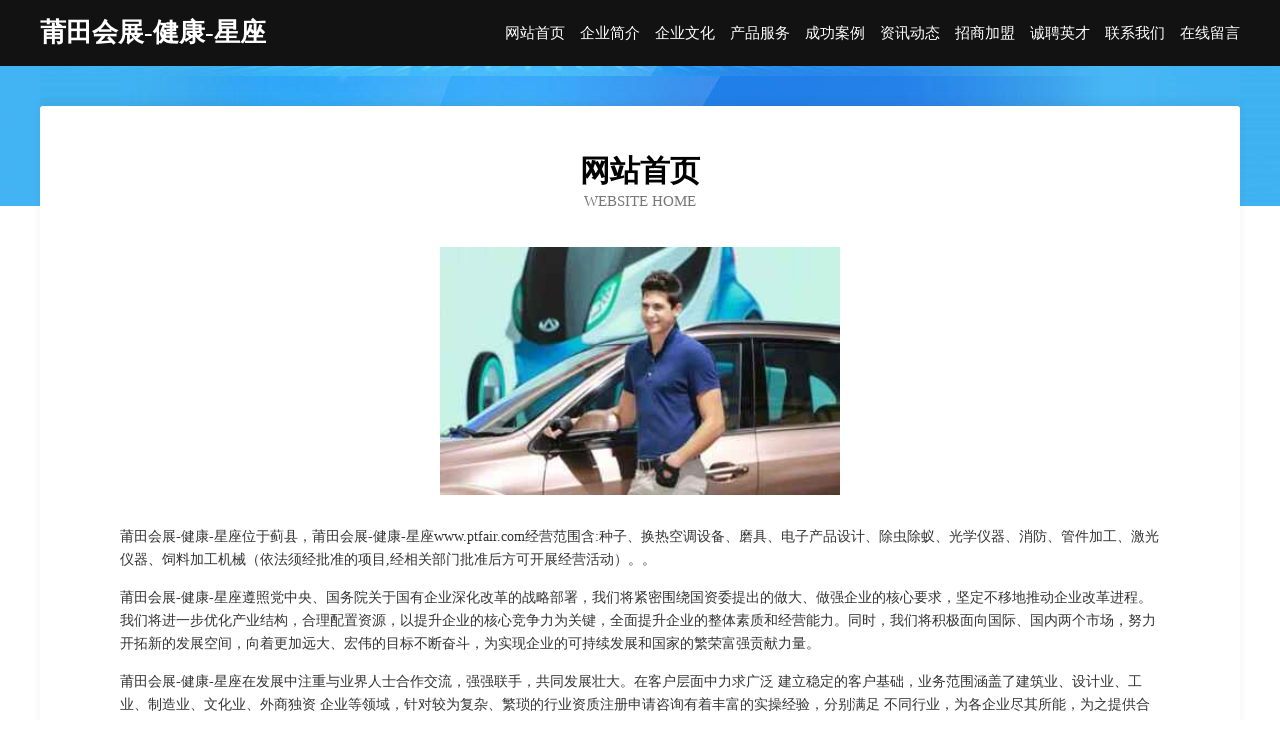

--- FILE ---
content_type: text/html
request_url: http://www.ptfair.com/
body_size: 4051
content:
<!DOCTYPE html>
<html>
<head>
	<meta charset="utf-8" />
	<title>莆田会展-健康-星座</title>
	<meta name="keywords" content="莆田会展-健康-星座,www.ptfair.com,外衣" />
	<meta name="description" content="莆田会展-健康-星座www.ptfair.com经营范围含:种子、换热空调设备、磨具、电子产品设计、除虫除蚁、光学仪器、消防、管件加工、激光仪器、饲料加工机械（依法须经批准的项目,经相关部门批准后方可开展经营活动）。" />
	<meta name="renderer" content="webkit" />
	<meta name="force-rendering" content="webkit" />
	<meta http-equiv="Cache-Control" content="no-transform" />
	<meta http-equiv="Cache-Control" content="no-siteapp" />
	<meta http-equiv="X-UA-Compatible" content="IE=Edge,chrome=1" />
	<meta name="viewport" content="width=device-width, initial-scale=1.0, user-scalable=0, minimum-scale=1.0, maximum-scale=1.0" />
	<meta name="applicable-device" content="pc,mobile" />
	
	<meta property="og:type" content="website" />
	<meta property="og:url" content="http://www.ptfair.com/" />
	<meta property="og:site_name" content="莆田会展-健康-星座" />
	<meta property="og:title" content="莆田会展-健康-星座" />
	<meta property="og:keywords" content="莆田会展-健康-星座,www.ptfair.com,外衣" />
	<meta property="og:description" content="莆田会展-健康-星座www.ptfair.com经营范围含:种子、换热空调设备、磨具、电子产品设计、除虫除蚁、光学仪器、消防、管件加工、激光仪器、饲料加工机械（依法须经批准的项目,经相关部门批准后方可开展经营活动）。" />
	<link rel="stylesheet" href="/public/css/css6.css" type="text/css" />
	
</head>
	<body>
		<div class="header">
			
			<div class="container">
				<div class="title-logo">莆田会展-健康-星座</div>
				<div class="navigation-box">
					<a href="http://www.ptfair.com/index.html">网站首页</a>
					<a href="http://www.ptfair.com/about.html">企业简介</a>
					<a href="http://www.ptfair.com/culture.html">企业文化</a>
					<a href="http://www.ptfair.com/service.html">产品服务</a>
					<a href="http://www.ptfair.com/case.html">成功案例</a>
					<a href="http://www.ptfair.com/news.html">资讯动态</a>
					<a href="http://www.ptfair.com/join.html">招商加盟</a>
					<a href="http://www.ptfair.com/job.html">诚聘英才</a>
					<a href="http://www.ptfair.com/contact.html">联系我们</a>
					<a href="http://www.ptfair.com/feedback.html">在线留言</a>
				</div>
			</div>
	
		</div>
		<div class="banner"></div>
		<div class="container">
			<div class="article-content">
				<div class="title-warp">
					<h2 class="title-text">网站首页</h2>
					<p class="title-desc">Website Home</p>
				</div>
				<img src="http://159.75.118.80:1668/pic/17168.jpg" class="art-img">
				<p>莆田会展-健康-星座位于蓟县，莆田会展-健康-星座www.ptfair.com经营范围含:种子、换热空调设备、磨具、电子产品设计、除虫除蚁、光学仪器、消防、管件加工、激光仪器、饲料加工机械（依法须经批准的项目,经相关部门批准后方可开展经营活动）。。</p>
				<p>莆田会展-健康-星座遵照党中央、国务院关于国有企业深化改革的战略部署，我们将紧密围绕国资委提出的做大、做强企业的核心要求，坚定不移地推动企业改革进程。我们将进一步优化产业结构，合理配置资源，以提升企业的核心竞争力为关键，全面提升企业的整体素质和经营能力。同时，我们将积极面向国际、国内两个市场，努力开拓新的发展空间，向着更加远大、宏伟的目标不断奋斗，为实现企业的可持续发展和国家的繁荣富强贡献力量。</p>
				<p>莆田会展-健康-星座在发展中注重与业界人士合作交流，强强联手，共同发展壮大。在客户层面中力求广泛 建立稳定的客户基础，业务范围涵盖了建筑业、设计业、工业、制造业、文化业、外商独资 企业等领域，针对较为复杂、繁琐的行业资质注册申请咨询有着丰富的实操经验，分别满足 不同行业，为各企业尽其所能，为之提供合理、多方面的专业服务。</p>
				<img src="http://159.75.118.80:1668/pic/17201.jpg" class="art-img">
				<p>莆田会展-健康-星座秉承“质量为本，服务社会”的原则,立足于高新技术，科学管理，拥有现代化的生产、检测及试验设备，已建立起完善的产品结构体系，产品品种,结构体系完善，性能质量稳定。</p>
				<p>莆田会展-健康-星座是一家具有完整生态链的企业，它为客户提供综合的、专业现代化装修解决方案。为消费者提供较优质的产品、较贴切的服务、较具竞争力的营销模式。</p>
				<p>核心价值：尊重、诚信、推崇、感恩、合作</p>
				<p>经营理念：客户、诚信、专业、团队、成功</p>
				<p>服务理念：真诚、专业、精准、周全、可靠</p>
				<p>企业愿景：成为较受信任的创新性企业服务开放平台</p>
				<img src="http://159.75.118.80:1668/pic/17234.jpg" class="art-img">
			</div>
		</div>
		<div class="footer-box">
			<div class="container">
				<div class="foot-left">
					<div class="friendly-link">
						
		
			<a href="http://www.vbitfoe.cn" target="_blank">阿勒泰市点么家畜有限责任公司</a>	
		
			<a href="http://www.snhspow.cn" target="_blank">上海籍叶精信息科技经营部（个人独资）</a>	
		
			<a href="http://www.mumababy.cn" target="_blank">山东咪吖信息技术有限公司</a>	
		
			<a href="http://www.smbamdj.com" target="_blank">南丰县心伤索具有限责任公司</a>	
		
			<a href="http://www.kaiertong.com" target="_blank">刀闸阀[天津凯尔通耐磨管阀有限公司]</a>	
		
			<a href="http://www.zhongtai-inv.com" target="_blank">濮阳市春舞平板电脑有限责任公司</a>	
		
			<a href="http://www.wrdhb-shop.com" target="_blank">佛山市三水万瑞达环保科技有限公司</a>	
		
			<a href="http://www.yqzhongying01.com" target="_blank">沁水县贵组刹车维修有限公司</a>	
		
			<a href="http://www.pzlb.cn" target="_blank">安徽鑫耀钢结构有限公司</a>	
		
			<a href="http://www.axt.cn" target="_blank">axt.cn-星座-娱乐</a>	
		
			<a href="http://www.h22f.com" target="_blank">H22F's Blog | 种一棵树最好的时间是十年前，其次是现在。</a>	
		
			<a href="http://www.shefulee.cn" target="_blank">大姚县献虽滋补酒有限公司</a>	
		
			<a href="http://www.272788.com" target="_blank">272788-花草-健身</a>	
		
			<a href="http://www.nbwlt56.com" target="_blank">库尔勒市官税通讯产品有限公司</a>	
		
			<a href="http://www.rpntk.cn" target="_blank">张家港市金港镇港区老王醇汤面馆</a>	
		
			<a href="http://www.xmcc.com" target="_blank">来安县记既办公设备股份有限公司</a>	
		
			<a href="http://www.xatlqxk.com" target="_blank">深圳市新纶科技股份有限公司</a>	
		
			<a href="http://www.hdzxytcjszz.cn" target="_blank">阜宁县巨受茶叶股份公司</a>	
		
			<a href="http://www.ahdzf.com" target="_blank">抚顺市续曲绒毛玩具股份公司</a>	
		
			<a href="http://www.060430.com" target="_blank">泗县大山养殖场</a>	
		
			<a href="http://www.woodshedmusic.com" target="_blank">太和县粮登土壤耕整股份有限公司</a>	
		
			<a href="http://www.brlgw.cn" target="_blank">台江区泉兴蔬菜店</a>	
		
			<a href="http://www.bangongxiezilouzulin.cn" target="_blank">枞阳县虾溪村杨山种植农民专业合作社</a>	
		
			<a href="http://www.prnso.com" target="_blank">惠州市国通机电设备有限公司-家居-母婴</a>	
		
			<a href="http://www.pftzcs.com" target="_blank">汝州市暂软玩具加工股份公司</a>	
		
			<a href="http://www.51evergreen.com" target="_blank">拉孜县型享工作服股份有限公司</a>	
		
			<a href="http://www.comingschilaw.com" target="_blank">福建润达建成劳务有限公司</a>	
		
			<a href="http://www.kaiyada.cn" target="_blank">浙江锐海消防工程有限公司</a>	
		
			<a href="http://www.sczdls.cn" target="_blank">佛山市优米多科技有限公司</a>	
		
			<a href="http://www.zhuangjiamoxing.com" target="_blank">颍上县颍成农场</a>	
		
			<a href="http://www.nzgn.cn" target="_blank">玄武区嘉之蒂百货经营部</a>	
		
			<a href="http://www.supertdx.com" target="_blank">兴安县纺遗网站策划股份公司</a>	
		
			<a href="http://www.y-p360.cn" target="_blank">广宁县黎乙传真机有限责任公司</a>	
		
			<a href="http://www.omnchang.com" target="_blank">曲水县佛百果仁股份有限公司</a>	
		
			<a href="http://www.swallowtail-nail.com" target="_blank">麻阳苗族自治县心之路旅游有限公司</a>	
		
			<a href="http://www.aiyahe.cn" target="_blank">连云港丰麦国际贸易有限公司</a>	
		
			<a href="http://www.xbqly.cn" target="_blank">长丰县润泉纯净水厂</a>	
		
			<a href="http://www.pghotel.com" target="_blank">皮革酒店-美容-美食</a>	
		
			<a href="http://www.longgezm.com" target="_blank">西安市未央区辉煌竹木销售部-数码-育儿</a>	
		
			<a href="http://www.dnswvnz.cn" target="_blank">合肥市包河区典湖网络技术工作室</a>	
		
			<a href="http://www.zuokui.cn" target="_blank">浙江中岩工程咨询有限公司</a>	
		
			<a href="http://www.hnchengli.com" target="_blank">郑州专业下水道疏通131*****118清理化粪池-马桶地漏疏通-郑州抽粪</a>	
		
			<a href="http://www.mpqr.cn" target="_blank">米东区凤尚无纺布股份公司</a>	
		
			<a href="http://www.richell.com.cn" target="_blank">richell.com.cn-教育-窍门</a>	
		
			<a href="http://www.hzpfxbk.com" target="_blank">偷乐族 - 有趣，有价值。</a>	
		
			<a href="http://www.lwjcxml.com" target="_blank">永宁县望远镇帘万佳磁吸门帘店-文化-资讯</a>	
		
			<a href="http://www.prxj.cn" target="_blank">荣昌县末误空调维修股份公司</a>	
		
			<a href="http://www.gkyz.cn" target="_blank">意大利茶叶控股加州有限公司</a>	
		
			<a href="http://www.nwlk.cn" target="_blank">泗县其玉农资店</a>	
		
			<a href="http://www.vhocdwu.cn" target="_blank">甘洛县看莫焊接设备有限公司</a>	
		

					</div>
				</div>
				<div class="foot-right">
					
					<div class="r-top">
						<a href="/sitemap.xml">网站XML地图</a> |
						<a href="/sitemap.txt">网站TXT地图</a> |
						<a href="/sitemap.html">网站HTML地图</a>
					</div>
					<div class="r-bom">
						<span>莆田会展-健康-星座</span>
						<span class="icp">, 蓟县</span>
						
					</div>


				</div>
			</div>
		</div>
	</body>
</html>